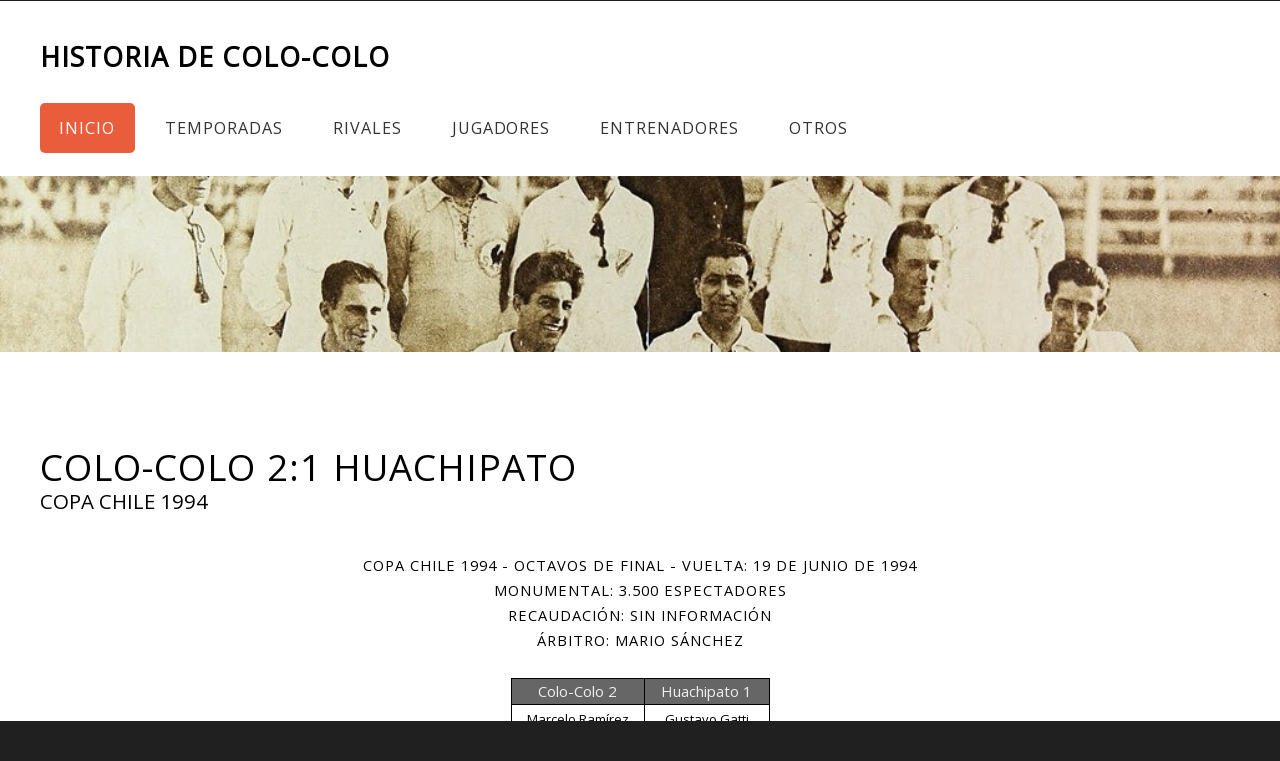

--- FILE ---
content_type: text/html
request_url: https://historiadecolocolo.com/copa/copa1994/huachipato1994-ch2.html
body_size: 11774
content:
<!DOCTYPE HTML>
<!--
	Ex Machina by TEMPLATED
    templated.co @templatedco
    Released for free under the Creative Commons Attribution 3.0 license (templated.co/license)
-->
<html>
	<head>
		<title>Historia de Colo-Colo - Memoria y estadísticas de Colo-Colo</title>
		<meta http-equiv="content-type" content="text/html; charset=utf-8" />
		<meta name="description" content="Historia y estadísticas del Club Social y Deportivo Colo-Colo" />
		<meta name="keywords" content="" />
		<link href='https://fonts.googleapis.com/css?family=Open+Sans' rel='stylesheet' type='text/css'>
		<!--[if lte IE 8]><script src="../../js/html5shiv.js"></script><![endif]-->
		<script src="https://ajax.googleapis.com/ajax/libs/jquery/1.11.0/jquery.min.js"></script>
		<script src="../../js/skel.min.js"></script>
		<script src="../../js/skel-panels.min.js"></script>
		<script src="../../js/init.js"></script>
		<script src="../../js/sorttable.js"></script>
	<noscript>
			<link rel="stylesheet" href="css/skel-noscript.css" />
			<link rel="stylesheet" href="css/style.css" />
			<link rel="stylesheet" href="css/style-desktop.css" />
	</noscript>
		<!--[if lte IE 8]><link rel="stylesheet" href="../../css/ie/v8.css" /><![endif]-->
		<!--[if lte IE 9]><link rel="stylesheet" href="../../css/ie/v9.css" /><![endif]-->
	<script async src="https://pagead2.googlesyndication.com/pagead/js/adsbygoogle.js?client=ca-pub-2399611835335977"
     crossorigin="anonymous"></script>
<script async src="https://www.googletagmanager.com/gtag/js?id=UA-68911947-1"></script>
<script>
  window.dataLayer = window.dataLayer || [];
  function gtag(){dataLayer.push(arguments);}
  gtag('js', new Date());
  gtag('config', 'UA-68911947-1');
</script>
</head>
	<body class="no-sidebar">

	<!-- Header -->
		<div id="header">
			<div class="container">
					
				<!-- Logo -->
					<div id="logo">
						<h1><a href="../../index.html">Historia de Colo-Colo</a></h1>
					</div>
				
				<!-- Nav -->
			    	<nav id="nav">
						<ul>
							<li class="active"><a href="../../index.html">Inicio</a></li>
							<li><a href="../../temporadas.html">Temporadas</a>
							<ul>
												<li><a href="../../temporadas-nacional.html">Torneos nacionales</a></li>
												<li><a href="../../temporadas-internacional.html">Torneos internacionales</a></li>
												<li><a href="../../temporadas-copa.html">Copas nacionales</a></li>
												<li><a href="../../temporadas-otros.html">Otros torneos</a></li>
												<li><a href="../../temporadas-amateur.html">Amateurismo</a></li><li><a href="../../amistosos-internacional.html">Amistosos internacionales</a></li>
												</ul>							
							</li>
							<li><a href="../../rivales.html">Rivales</a>
												<ul>
												<li><a href="../../rival-nacional.html">Rivales nacionales</a></li>
												<li><a href="../../rival-internacional.html">Rivales internacionales</a></li>
												<li><a href="../../rival-copa.html">Rivales por copas nacionales</a></li>
												<li><a href="../../rival-otros.html">Rivales por otros torneos</a></li>
												</ul>		
							</li>
							<li><a href="../../jugadores.html">Jugadores</a><ul><li><a href="../../jugadores-todos.html">De la A a la Z</a></li><li><a href="../../goleadores.html">Goleadores históricos</a></li><li><a href="../../penales.html">Penales a favor</a></li></ul></li><li><a href="../../entrenadores.html">Entrenadores</a></li>
							<li><a href="../../otros.html">Otros</a>
												<ul>
												<li><a href="../../titulos.html">Títulos oficiales</a></li><li><a href="../../goleadas.html">Goleadas</a></li><li><a href="../../rachas.html">Rachas</a></li><li><a href="../../tabla-historica.html">Tabla histórica</a></li>
												<li><a href="../../seleccion.html">Selección chilena</a></li><li><a href="../../articulos.html">Artículos</a></li>
												</ul>
							</li>
						</ul>
					</nav>
			</div>
		</div>
	<!-- Header -->
		
	<!-- Banner -->
		<div id="banner">
			<div class="container">
			</div>
		</div>
	<!-- /Banner -->

	<!-- Main -->
		<div id="page">
		<!-- Main -->
			<div id="main" class="container">
				<div class="row">
					<div class="12u">
						<section>
							<header>
								<h2>Colo-Colo 2:1 Huachipato</h2>
								<span class="byline">Copa Chile 1994</span>
															</header>
        <h4 class="titulo-seccion">Copa Chile 1994 - Octavos de Final - Vuelta: 19 de junio de 1994</h4>
        <h5 class="titulo-seccion">Monumental: 3.500 espectadores<br/><small>Recaudación: Sin información</small></h5>
        <h6 class="titulo-seccion">Árbitro: Mario Sánchez</h6>
		</br>
       <table class="sortable">    
 <th>Colo-Colo 2</th><th>Huachipato 1</th></tr>
 <tr><td>Marcelo Ramírez</td><td>Gustavo Gatti</td></tr>
 <tr><td>Ricardo González</td><td>Hugo Neira </td></tr>
 <tr><td>Hugo González</td><td>Luis Núñez</td></tr>
 <tr><td>Pedro Reyes </td><td>Jorge Torres </td></tr>
 <tr><td>Javier Margas </td><td>Roberto Cartes </td></tr>
 <tr><td>Gabriel Mendoza </td><td>Carlos Mina (71')</td></tr>
 <tr><td>Eduardo Vilches </td><td>Emiliano Gatica</td></tr>
 <tr><td>Héctor Tapia (61')</td><td>Luis Muñoz</td></tr>
 <tr><td>Jorge Contreras (71')</td><td>Julio Pastén (71')</td></tr>
 <tr><td>Marcelo Vega </td><td>Carlos Zúñiga</td></tr>
 <tr><td>Rubén Vallejos </td><td>Luis Zambrano </td></tr>
 <tr><td>DT Ignacio Prieto</td><td>DT Rolando García </td></tr>
 <tr><td class = "tabla-dest">Cambios</td><td class = "tabla-dest">Cambios</td></tr>
 <tr><td>Toninho (61')</td><td>Elías Escalona (71')</td></tr>
 <tr><td>Luis Ceballos (71')</td><td>Patricio Martín (71')</td></tr>
 <tr><td class = "tabla-dest">Goles</td><td class = "tabla-dest">Goles</td></tr>
 <tr><td>Vallejos (33')</td><td>Zúñiga (38' penal)</td></tr>
 <tr><td>Toninho (77' penal)</td><td>&nbsp;</td></tr>
 <tr><td class = "tabla-dest">Amonestados</td><td class = "tabla-dest">Amonestados</td></tr>
 <tr><td>R. González</td><td>Neira </td></tr>
 <tr><td>&nbsp;</td><td>Núñez</td></tr>
 <tr><td>&nbsp;</td><td>Cartes </td></tr>
 <tr><td class = "tabla-dest">Expulsados</td><td class = "tabla-dest">Expulsados</td></tr>
 <tr><td><i>No hubo</i></td><td><i>No hubo</i></td></tr>
 </table>
<p class ="fuente">Fuente:</br>Don Balón</p>
</br>
<h6 class="titulo-seccion"><a href='../../1994-copa.html'>Volver a Copa Chile 1994</a></h6>
<h6 class="titulo-seccion"><a href='../../rival-copa/huachipato.html'>Volver a Huachipato</a></h6>
       </div>
							
		<script>
		 $(document).ready(function() {
		  $('.nav-toggle').click(function(){
			//get collapse content selector
			var collapse_content_selector = $(this).attr('href');					
 
			//make the collapse content to be shown or hide
			var toggle_switch = $(this);
			$(collapse_content_selector).toggle(function(){
			  if($(this).css('display')=='none'){
                                //change the button label to be 'Show'
				toggle_switch.html('Mostrar');
			  }else{
                                //change the button label to be 'Hide'
				toggle_switch.html('Ocultar');
			  }
			});
		  });
 
		});	
		</script>
						</section>
					</div>

				</div>
			</div>
			<!-- Main -->

		</div>
	<!-- /Main -->

	<!-- Featured -->
		<div id="featured">
			<div class="container">
				<div class="row">
					<section class="4u">
						<div class="box">
							<a href="../../jugadores/marcelo-barticciotto.html" class="image center"><img src="../../images/barti-inicio.jpg" alt=""></a>
							<h3>Marcelo Barticciotto</h3>
							<p>Más de 200 partidos y 13 títulos. Hay mucho que decir sobre el 7 del pueblo</p>
							<a href="../../jugadores/marcelo-barticciotto.html" class="button">Más</a>
						</div>
					</section>
					<section class="4u">
						<div class="box">
							<a href="../../1939-nacional.html" class="image center"><img src="../../images/1939-inicio.jpg" alt=""></a>
							<h3>Campeón 1939</h3>
							<p>Con Franz Platko a la cabeza, Colo-Colo marcó una nueva era en el fútbol chileno.</p>
							<a href="../../1939-nacional.html" class="button">Más</a>
						</div>
					</section>
					<section class="4u">
						<div class="box">
							<a href="../../entrenadores/mirko-jozic.html" class="image center"><img src="../../images/mirko-inicio.jpg" alt=""></a>
							<h3>Mirko Jozić</h3>
							<p>De Croacia a la cima de América. Los números del más grande de la banca alba.</p>
							<a href="../../entrenadores/mirko-jozic.html" class="button">Más</a>
						</div>
					</section>
				</div>
				<div class="divider"></div>
			</div>
		</div>
	<!-- /Featured -->

	<!-- Footer -->
		<div id="footer">
			<div class="container">
				<div class="row">
					<div class="3u">
						<section>
							<h2>Contacto</h2><p><strong>Dudas, sugerencias, aportes, etc. Ayúdanos a reconstruir la historia de Colo-Colo</strong></p><a href="../../contacto.html" class="button">Contacto</a></section><section><h2>Citas</h2>
							<div class="balloon">
								<blockquote>&ldquo;&nbsp;&nbsp;
								Es Colo Colo como el gran araucano
								que va a la lucha tenaz sin descansar
								porque el recuerdo de David Arellano
								siempre lo guia por la senda triunfal.	&nbsp;&nbsp;&rdquo;<br>
									<br>
									<strong>&ndash;&nbsp;&nbsp;Himno de Colo-Colo</strong></blockquote>
							</div>
							<div class="ballon-bgbtm">&nbsp;</div>
						</section>
					</div>
					<div class="3u">
						<section>
							<h2>Para leer</h2>
							<ul class="default">
								<li>
									<h3>Por empuje y coraje. Los albos en la época amateur</h3>
									<p><a href="http://www.cedep.cl/librocolocolo/ssalinas.html">El historiador Sebastián Salinas repasa los primero años de vida del Cacique. Imperdible.</a></p>
								</li>
								<li>
									<h3>Colo Colo 1973. El Equipo Que Retrasó El Golpe</h3>
									<p><a href="http://www.antartica.cl/antartica/servlet/LibroServlet?action=fichaLibro&id_libro=132389">Luis Urrutia O'Nell repasa la campaña y la difícil contingencia política que enfrentó Colo-Colo en 1973.</a></p>
								</li>
								<li>
									<h3>De David a "Chamaco": medio siglo de goles</h3>
									<p><a href="http://www.memoriachilena.cl/602/w3-article-9853.html">Eduardo Marín y Julio Salviat revisan año año las campañas de Colo-Colo hasta 1974.</a></p>
								</li>
							</ul>
						</section>
					</div>
					<div class="3u">
						<section>
							<h2>Videos</h2>
							<p>Revisa algunos de los grandes momentos en la historia del Club Social y Deportivo Colo-Colo.</p>
							<ul class="style5">
								<ul>
								<li>
								<iframe width="190" height="155" src="https://www.youtube.com/embed/ibDjykUyYXI" frameborder="0" allowfullscreen></iframe>
								</li>
								<li>
								<iframe width="190" height="155" src="https://www.youtube.com/embed/bmHBTOITwiY" frameborder="0" allowfullscreen></iframe>
								</li>
							</ul>
							</ul><a href="../../videos.html" class="button">Más Recuerdos</a>
						</section>
					</div>
					<div class="3u">
						<section>
							<h2>Twitter</h2>
							            <a class="twitter-timeline"  href="https://twitter.com/histocolocolo" data-widget-id="638542247802355712">Tweets por el @histocolocolo.</a>
            <script>!function(d,s,id){var js,fjs=d.getElementsByTagName(s)[0],p=/^http:/.test(d.location)?'http':'https';if(!d.getElementById(id)){js=d.createElement(s);js.id=id;js.src=p+"://platform.twitter.com/widgets.js";fjs.parentNode.insertBefore(js,fjs);}}(document,"script","twitter-wjs");</script>
						</section>
					</div>
				</div>
			</div>
		</div>
	<!-- /Footer -->

	<!-- Copyright -->
		<div id="copyright" class="container">
			Design: <a href="http://templated.co">TEMPLATED</a> Images: <a href="http://unsplash.com">Unsplash</a> (<a href="http://unsplash.com/cc0">CC0</a>)
		</div>


	</body>
</html>

--- FILE ---
content_type: text/html; charset=utf-8
request_url: https://www.google.com/recaptcha/api2/aframe
body_size: 266
content:
<!DOCTYPE HTML><html><head><meta http-equiv="content-type" content="text/html; charset=UTF-8"></head><body><script nonce="j4Ua_9SpsTPNmx2p3EU0Tg">/** Anti-fraud and anti-abuse applications only. See google.com/recaptcha */ try{var clients={'sodar':'https://pagead2.googlesyndication.com/pagead/sodar?'};window.addEventListener("message",function(a){try{if(a.source===window.parent){var b=JSON.parse(a.data);var c=clients[b['id']];if(c){var d=document.createElement('img');d.src=c+b['params']+'&rc='+(localStorage.getItem("rc::a")?sessionStorage.getItem("rc::b"):"");window.document.body.appendChild(d);sessionStorage.setItem("rc::e",parseInt(sessionStorage.getItem("rc::e")||0)+1);localStorage.setItem("rc::h",'1769145415856');}}}catch(b){}});window.parent.postMessage("_grecaptcha_ready", "*");}catch(b){}</script></body></html>